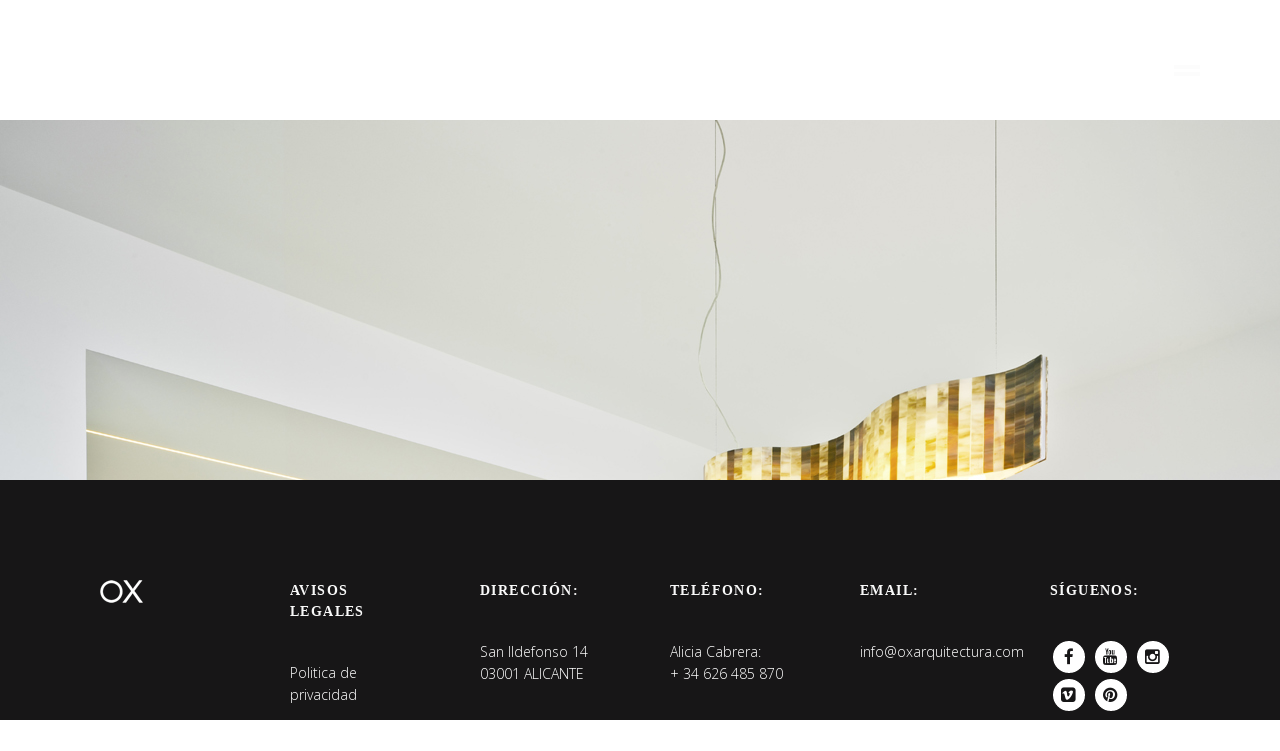

--- FILE ---
content_type: text/html; charset=UTF-8
request_url: https://oxarquitectura.com/portfolio/casa-navarra/casa-navarra2/
body_size: 10234
content:
<!DOCTYPE html>
<!--[if lt IE 7]>
<html class="lt-ie9 lt-ie8 lt-ie7" lang="es" itemscope itemtype="http://schema.org/CreativeWork"> <![endif]-->
<!--[if IE 7]>
<html class="lt-ie9 lt-ie8" lang="es" itemscope itemtype="http://schema.org/CreativeWork"> <![endif]-->
<!--[if IE 8]>
<html class="lt-ie9" lang="es" itemscope itemtype="http://schema.org/CreativeWork"> <![endif]-->
<!--[if IE 9]>
<html class="ie9" lang="es" itemscope itemtype="http://schema.org/CreativeWork"> <![endif]-->
<!--[if gt IE 9]><!-->
<html lang="es" itemscope itemtype="http://schema.org/CreativeWork"> <!--<![endif]-->
<head>
	<meta http-equiv="content-type" content="text/html; charset=UTF-8">
	<meta charset="UTF-8">
	<meta http-equiv="X-UA-Compatible" content="IE=edge,chrome=1">
	<meta name="HandheldFriendly" content="True">
	<meta name="apple-touch-fullscreen" content="yes"/>
	<meta name="MobileOptimized" content="320">
	<meta name="viewport" content="width=device-width, initial-scale=1, maximum-scale=1, user-scalable=no">
	<title>Casa Navarra - Ox arquitectura</title>
	<link rel="profile" href="https://gmpg.org/xfn/11">
	<link rel="pingback" href="https://oxarquitectura.com/xmlrpc.php">
	<link href="https://fonts.googleapis.com" rel="preconnect" crossorigin><link href="https://fonts.gstatic.com" rel="preconnect" crossorigin><script type="text/javascript">
	addthis_config = {
				ui_click: false,
		ui_delay: 100,
		ui_offset_top: 42,
		ui_use_css: true,
		data_track_addressbar: false,
		data_track_clickback: false
			};

	addthis_share = {
		url: "https://oxarquitectura.com/portfolio/casa-navarra/casa-navarra2/",
		title: "Casa Navarra - Ox arquitectura",
		description: ""
	};
</script><meta name='robots' content='index, follow, max-image-preview:large, max-snippet:-1, max-video-preview:-1' />
	<style>img:is([sizes="auto" i], [sizes^="auto," i]) { contain-intrinsic-size: 3000px 1500px }</style>
	
	<!-- This site is optimized with the Yoast SEO plugin v26.7 - https://yoast.com/wordpress/plugins/seo/ -->
	<link rel="canonical" href="https://oxarquitectura.com/portfolio/casa-navarra/casa-navarra2/" />
	<meta property="og:locale" content="es_ES" />
	<meta property="og:type" content="article" />
	<meta property="og:title" content="Casa Navarra - Ox arquitectura" />
	<meta property="og:url" content="https://oxarquitectura.com/portfolio/casa-navarra/casa-navarra2/" />
	<meta property="og:site_name" content="Ox arquitectura" />
	<meta property="article:modified_time" content="2016-03-03T12:26:49+00:00" />
	<meta name="twitter:card" content="summary_large_image" />
	<script type="application/ld+json" class="yoast-schema-graph">{"@context":"https://schema.org","@graph":[{"@type":"WebPage","@id":"https://oxarquitectura.com/portfolio/casa-navarra/casa-navarra2/","url":"https://oxarquitectura.com/portfolio/casa-navarra/casa-navarra2/","name":"Casa Navarra - Ox arquitectura","isPartOf":{"@id":"https://oxarquitectura.com/#website"},"datePublished":"2016-03-03T12:26:34+00:00","dateModified":"2016-03-03T12:26:49+00:00","breadcrumb":{"@id":"https://oxarquitectura.com/portfolio/casa-navarra/casa-navarra2/#breadcrumb"},"inLanguage":"es","potentialAction":[{"@type":"ReadAction","target":["https://oxarquitectura.com/portfolio/casa-navarra/casa-navarra2/"]}]},{"@type":"BreadcrumbList","@id":"https://oxarquitectura.com/portfolio/casa-navarra/casa-navarra2/#breadcrumb","itemListElement":[{"@type":"ListItem","position":1,"name":"Portada","item":"https://oxarquitectura.com/"},{"@type":"ListItem","position":2,"name":"Project","item":"https://oxarquitectura.com/portfolio-archive/"},{"@type":"ListItem","position":3,"name":"Casa Navarra","item":"https://oxarquitectura.com/portfolio/casa-navarra/"},{"@type":"ListItem","position":4,"name":"Casa Navarra"}]},{"@type":"WebSite","@id":"https://oxarquitectura.com/#website","url":"https://oxarquitectura.com/","name":"Ox arquitectura","description":"Ox es la fusión precisa entre arquitectura, construcción y diseño de mobiliario","potentialAction":[{"@type":"SearchAction","target":{"@type":"EntryPoint","urlTemplate":"https://oxarquitectura.com/?s={search_term_string}"},"query-input":{"@type":"PropertyValueSpecification","valueRequired":true,"valueName":"search_term_string"}}],"inLanguage":"es"}]}</script>
	<!-- / Yoast SEO plugin. -->


<link rel='dns-prefetch' href='//s7.addthis.com' />
<link rel='dns-prefetch' href='//fonts.googleapis.com' />
<link rel="alternate" type="application/rss+xml" title="Ox arquitectura &raquo; Feed" href="https://oxarquitectura.com/feed/" />
<link rel="alternate" type="application/rss+xml" title="Ox arquitectura &raquo; Feed de los comentarios" href="https://oxarquitectura.com/comments/feed/" />
<script type="text/javascript">
/* <![CDATA[ */
window._wpemojiSettings = {"baseUrl":"https:\/\/s.w.org\/images\/core\/emoji\/15.0.3\/72x72\/","ext":".png","svgUrl":"https:\/\/s.w.org\/images\/core\/emoji\/15.0.3\/svg\/","svgExt":".svg","source":{"concatemoji":"https:\/\/oxarquitectura.com\/wp-includes\/js\/wp-emoji-release.min.js"}};
/*! This file is auto-generated */
!function(i,n){var o,s,e;function c(e){try{var t={supportTests:e,timestamp:(new Date).valueOf()};sessionStorage.setItem(o,JSON.stringify(t))}catch(e){}}function p(e,t,n){e.clearRect(0,0,e.canvas.width,e.canvas.height),e.fillText(t,0,0);var t=new Uint32Array(e.getImageData(0,0,e.canvas.width,e.canvas.height).data),r=(e.clearRect(0,0,e.canvas.width,e.canvas.height),e.fillText(n,0,0),new Uint32Array(e.getImageData(0,0,e.canvas.width,e.canvas.height).data));return t.every(function(e,t){return e===r[t]})}function u(e,t,n){switch(t){case"flag":return n(e,"\ud83c\udff3\ufe0f\u200d\u26a7\ufe0f","\ud83c\udff3\ufe0f\u200b\u26a7\ufe0f")?!1:!n(e,"\ud83c\uddfa\ud83c\uddf3","\ud83c\uddfa\u200b\ud83c\uddf3")&&!n(e,"\ud83c\udff4\udb40\udc67\udb40\udc62\udb40\udc65\udb40\udc6e\udb40\udc67\udb40\udc7f","\ud83c\udff4\u200b\udb40\udc67\u200b\udb40\udc62\u200b\udb40\udc65\u200b\udb40\udc6e\u200b\udb40\udc67\u200b\udb40\udc7f");case"emoji":return!n(e,"\ud83d\udc26\u200d\u2b1b","\ud83d\udc26\u200b\u2b1b")}return!1}function f(e,t,n){var r="undefined"!=typeof WorkerGlobalScope&&self instanceof WorkerGlobalScope?new OffscreenCanvas(300,150):i.createElement("canvas"),a=r.getContext("2d",{willReadFrequently:!0}),o=(a.textBaseline="top",a.font="600 32px Arial",{});return e.forEach(function(e){o[e]=t(a,e,n)}),o}function t(e){var t=i.createElement("script");t.src=e,t.defer=!0,i.head.appendChild(t)}"undefined"!=typeof Promise&&(o="wpEmojiSettingsSupports",s=["flag","emoji"],n.supports={everything:!0,everythingExceptFlag:!0},e=new Promise(function(e){i.addEventListener("DOMContentLoaded",e,{once:!0})}),new Promise(function(t){var n=function(){try{var e=JSON.parse(sessionStorage.getItem(o));if("object"==typeof e&&"number"==typeof e.timestamp&&(new Date).valueOf()<e.timestamp+604800&&"object"==typeof e.supportTests)return e.supportTests}catch(e){}return null}();if(!n){if("undefined"!=typeof Worker&&"undefined"!=typeof OffscreenCanvas&&"undefined"!=typeof URL&&URL.createObjectURL&&"undefined"!=typeof Blob)try{var e="postMessage("+f.toString()+"("+[JSON.stringify(s),u.toString(),p.toString()].join(",")+"));",r=new Blob([e],{type:"text/javascript"}),a=new Worker(URL.createObjectURL(r),{name:"wpTestEmojiSupports"});return void(a.onmessage=function(e){c(n=e.data),a.terminate(),t(n)})}catch(e){}c(n=f(s,u,p))}t(n)}).then(function(e){for(var t in e)n.supports[t]=e[t],n.supports.everything=n.supports.everything&&n.supports[t],"flag"!==t&&(n.supports.everythingExceptFlag=n.supports.everythingExceptFlag&&n.supports[t]);n.supports.everythingExceptFlag=n.supports.everythingExceptFlag&&!n.supports.flag,n.DOMReady=!1,n.readyCallback=function(){n.DOMReady=!0}}).then(function(){return e}).then(function(){var e;n.supports.everything||(n.readyCallback(),(e=n.source||{}).concatemoji?t(e.concatemoji):e.wpemoji&&e.twemoji&&(t(e.twemoji),t(e.wpemoji)))}))}((window,document),window._wpemojiSettings);
/* ]]> */
</script>
<link rel='stylesheet' id='customify-font-stylesheet-0-css' href='https://fonts.googleapis.com/css2?family=Open+Sans%3Aital%2Cwght%400%2C300%3B0%2C400%3B0%2C600%3B0%2C700%3B0%2C800%3B1%2C300%3B1%2C400%3B1%2C600%3B1%2C700%3B1%2C800&#038;display=swap' type='text/css' media='all' />
<link rel='stylesheet' id='wpgrade-main-style-css' href='https://oxarquitectura.com/wp-content/themes/mies/style.css' type='text/css' media='all' />
<style id='wpgrade-main-style-inline-css' type='text/css'>
                        .arrow--down { opacity: 1; }
.wpcf7-form > p { margin-bottom: 0 }
.                    
</style>
<style id='wp-emoji-styles-inline-css' type='text/css'>

	img.wp-smiley, img.emoji {
		display: inline !important;
		border: none !important;
		box-shadow: none !important;
		height: 1em !important;
		width: 1em !important;
		margin: 0 0.07em !important;
		vertical-align: -0.1em !important;
		background: none !important;
		padding: 0 !important;
	}
</style>
<link rel='stylesheet' id='wp-block-library-css' href='https://oxarquitectura.com/wp-includes/css/dist/block-library/style.min.css' type='text/css' media='all' />
<style id='pdfemb-pdf-embedder-viewer-style-inline-css' type='text/css'>
.wp-block-pdfemb-pdf-embedder-viewer{max-width:none}

</style>
<style id='classic-theme-styles-inline-css' type='text/css'>
/*! This file is auto-generated */
.wp-block-button__link{color:#fff;background-color:#32373c;border-radius:9999px;box-shadow:none;text-decoration:none;padding:calc(.667em + 2px) calc(1.333em + 2px);font-size:1.125em}.wp-block-file__button{background:#32373c;color:#fff;text-decoration:none}
</style>
<style id='global-styles-inline-css' type='text/css'>
:root{--wp--preset--aspect-ratio--square: 1;--wp--preset--aspect-ratio--4-3: 4/3;--wp--preset--aspect-ratio--3-4: 3/4;--wp--preset--aspect-ratio--3-2: 3/2;--wp--preset--aspect-ratio--2-3: 2/3;--wp--preset--aspect-ratio--16-9: 16/9;--wp--preset--aspect-ratio--9-16: 9/16;--wp--preset--color--black: #000000;--wp--preset--color--cyan-bluish-gray: #abb8c3;--wp--preset--color--white: #ffffff;--wp--preset--color--pale-pink: #f78da7;--wp--preset--color--vivid-red: #cf2e2e;--wp--preset--color--luminous-vivid-orange: #ff6900;--wp--preset--color--luminous-vivid-amber: #fcb900;--wp--preset--color--light-green-cyan: #7bdcb5;--wp--preset--color--vivid-green-cyan: #00d084;--wp--preset--color--pale-cyan-blue: #8ed1fc;--wp--preset--color--vivid-cyan-blue: #0693e3;--wp--preset--color--vivid-purple: #9b51e0;--wp--preset--gradient--vivid-cyan-blue-to-vivid-purple: linear-gradient(135deg,rgba(6,147,227,1) 0%,rgb(155,81,224) 100%);--wp--preset--gradient--light-green-cyan-to-vivid-green-cyan: linear-gradient(135deg,rgb(122,220,180) 0%,rgb(0,208,130) 100%);--wp--preset--gradient--luminous-vivid-amber-to-luminous-vivid-orange: linear-gradient(135deg,rgba(252,185,0,1) 0%,rgba(255,105,0,1) 100%);--wp--preset--gradient--luminous-vivid-orange-to-vivid-red: linear-gradient(135deg,rgba(255,105,0,1) 0%,rgb(207,46,46) 100%);--wp--preset--gradient--very-light-gray-to-cyan-bluish-gray: linear-gradient(135deg,rgb(238,238,238) 0%,rgb(169,184,195) 100%);--wp--preset--gradient--cool-to-warm-spectrum: linear-gradient(135deg,rgb(74,234,220) 0%,rgb(151,120,209) 20%,rgb(207,42,186) 40%,rgb(238,44,130) 60%,rgb(251,105,98) 80%,rgb(254,248,76) 100%);--wp--preset--gradient--blush-light-purple: linear-gradient(135deg,rgb(255,206,236) 0%,rgb(152,150,240) 100%);--wp--preset--gradient--blush-bordeaux: linear-gradient(135deg,rgb(254,205,165) 0%,rgb(254,45,45) 50%,rgb(107,0,62) 100%);--wp--preset--gradient--luminous-dusk: linear-gradient(135deg,rgb(255,203,112) 0%,rgb(199,81,192) 50%,rgb(65,88,208) 100%);--wp--preset--gradient--pale-ocean: linear-gradient(135deg,rgb(255,245,203) 0%,rgb(182,227,212) 50%,rgb(51,167,181) 100%);--wp--preset--gradient--electric-grass: linear-gradient(135deg,rgb(202,248,128) 0%,rgb(113,206,126) 100%);--wp--preset--gradient--midnight: linear-gradient(135deg,rgb(2,3,129) 0%,rgb(40,116,252) 100%);--wp--preset--font-size--small: 13px;--wp--preset--font-size--medium: 20px;--wp--preset--font-size--large: 36px;--wp--preset--font-size--x-large: 42px;--wp--preset--spacing--20: 0.44rem;--wp--preset--spacing--30: 0.67rem;--wp--preset--spacing--40: 1rem;--wp--preset--spacing--50: 1.5rem;--wp--preset--spacing--60: 2.25rem;--wp--preset--spacing--70: 3.38rem;--wp--preset--spacing--80: 5.06rem;--wp--preset--shadow--natural: 6px 6px 9px rgba(0, 0, 0, 0.2);--wp--preset--shadow--deep: 12px 12px 50px rgba(0, 0, 0, 0.4);--wp--preset--shadow--sharp: 6px 6px 0px rgba(0, 0, 0, 0.2);--wp--preset--shadow--outlined: 6px 6px 0px -3px rgba(255, 255, 255, 1), 6px 6px rgba(0, 0, 0, 1);--wp--preset--shadow--crisp: 6px 6px 0px rgba(0, 0, 0, 1);}:where(.is-layout-flex){gap: 0.5em;}:where(.is-layout-grid){gap: 0.5em;}body .is-layout-flex{display: flex;}.is-layout-flex{flex-wrap: wrap;align-items: center;}.is-layout-flex > :is(*, div){margin: 0;}body .is-layout-grid{display: grid;}.is-layout-grid > :is(*, div){margin: 0;}:where(.wp-block-columns.is-layout-flex){gap: 2em;}:where(.wp-block-columns.is-layout-grid){gap: 2em;}:where(.wp-block-post-template.is-layout-flex){gap: 1.25em;}:where(.wp-block-post-template.is-layout-grid){gap: 1.25em;}.has-black-color{color: var(--wp--preset--color--black) !important;}.has-cyan-bluish-gray-color{color: var(--wp--preset--color--cyan-bluish-gray) !important;}.has-white-color{color: var(--wp--preset--color--white) !important;}.has-pale-pink-color{color: var(--wp--preset--color--pale-pink) !important;}.has-vivid-red-color{color: var(--wp--preset--color--vivid-red) !important;}.has-luminous-vivid-orange-color{color: var(--wp--preset--color--luminous-vivid-orange) !important;}.has-luminous-vivid-amber-color{color: var(--wp--preset--color--luminous-vivid-amber) !important;}.has-light-green-cyan-color{color: var(--wp--preset--color--light-green-cyan) !important;}.has-vivid-green-cyan-color{color: var(--wp--preset--color--vivid-green-cyan) !important;}.has-pale-cyan-blue-color{color: var(--wp--preset--color--pale-cyan-blue) !important;}.has-vivid-cyan-blue-color{color: var(--wp--preset--color--vivid-cyan-blue) !important;}.has-vivid-purple-color{color: var(--wp--preset--color--vivid-purple) !important;}.has-black-background-color{background-color: var(--wp--preset--color--black) !important;}.has-cyan-bluish-gray-background-color{background-color: var(--wp--preset--color--cyan-bluish-gray) !important;}.has-white-background-color{background-color: var(--wp--preset--color--white) !important;}.has-pale-pink-background-color{background-color: var(--wp--preset--color--pale-pink) !important;}.has-vivid-red-background-color{background-color: var(--wp--preset--color--vivid-red) !important;}.has-luminous-vivid-orange-background-color{background-color: var(--wp--preset--color--luminous-vivid-orange) !important;}.has-luminous-vivid-amber-background-color{background-color: var(--wp--preset--color--luminous-vivid-amber) !important;}.has-light-green-cyan-background-color{background-color: var(--wp--preset--color--light-green-cyan) !important;}.has-vivid-green-cyan-background-color{background-color: var(--wp--preset--color--vivid-green-cyan) !important;}.has-pale-cyan-blue-background-color{background-color: var(--wp--preset--color--pale-cyan-blue) !important;}.has-vivid-cyan-blue-background-color{background-color: var(--wp--preset--color--vivid-cyan-blue) !important;}.has-vivid-purple-background-color{background-color: var(--wp--preset--color--vivid-purple) !important;}.has-black-border-color{border-color: var(--wp--preset--color--black) !important;}.has-cyan-bluish-gray-border-color{border-color: var(--wp--preset--color--cyan-bluish-gray) !important;}.has-white-border-color{border-color: var(--wp--preset--color--white) !important;}.has-pale-pink-border-color{border-color: var(--wp--preset--color--pale-pink) !important;}.has-vivid-red-border-color{border-color: var(--wp--preset--color--vivid-red) !important;}.has-luminous-vivid-orange-border-color{border-color: var(--wp--preset--color--luminous-vivid-orange) !important;}.has-luminous-vivid-amber-border-color{border-color: var(--wp--preset--color--luminous-vivid-amber) !important;}.has-light-green-cyan-border-color{border-color: var(--wp--preset--color--light-green-cyan) !important;}.has-vivid-green-cyan-border-color{border-color: var(--wp--preset--color--vivid-green-cyan) !important;}.has-pale-cyan-blue-border-color{border-color: var(--wp--preset--color--pale-cyan-blue) !important;}.has-vivid-cyan-blue-border-color{border-color: var(--wp--preset--color--vivid-cyan-blue) !important;}.has-vivid-purple-border-color{border-color: var(--wp--preset--color--vivid-purple) !important;}.has-vivid-cyan-blue-to-vivid-purple-gradient-background{background: var(--wp--preset--gradient--vivid-cyan-blue-to-vivid-purple) !important;}.has-light-green-cyan-to-vivid-green-cyan-gradient-background{background: var(--wp--preset--gradient--light-green-cyan-to-vivid-green-cyan) !important;}.has-luminous-vivid-amber-to-luminous-vivid-orange-gradient-background{background: var(--wp--preset--gradient--luminous-vivid-amber-to-luminous-vivid-orange) !important;}.has-luminous-vivid-orange-to-vivid-red-gradient-background{background: var(--wp--preset--gradient--luminous-vivid-orange-to-vivid-red) !important;}.has-very-light-gray-to-cyan-bluish-gray-gradient-background{background: var(--wp--preset--gradient--very-light-gray-to-cyan-bluish-gray) !important;}.has-cool-to-warm-spectrum-gradient-background{background: var(--wp--preset--gradient--cool-to-warm-spectrum) !important;}.has-blush-light-purple-gradient-background{background: var(--wp--preset--gradient--blush-light-purple) !important;}.has-blush-bordeaux-gradient-background{background: var(--wp--preset--gradient--blush-bordeaux) !important;}.has-luminous-dusk-gradient-background{background: var(--wp--preset--gradient--luminous-dusk) !important;}.has-pale-ocean-gradient-background{background: var(--wp--preset--gradient--pale-ocean) !important;}.has-electric-grass-gradient-background{background: var(--wp--preset--gradient--electric-grass) !important;}.has-midnight-gradient-background{background: var(--wp--preset--gradient--midnight) !important;}.has-small-font-size{font-size: var(--wp--preset--font-size--small) !important;}.has-medium-font-size{font-size: var(--wp--preset--font-size--medium) !important;}.has-large-font-size{font-size: var(--wp--preset--font-size--large) !important;}.has-x-large-font-size{font-size: var(--wp--preset--font-size--x-large) !important;}
:where(.wp-block-post-template.is-layout-flex){gap: 1.25em;}:where(.wp-block-post-template.is-layout-grid){gap: 1.25em;}
:where(.wp-block-columns.is-layout-flex){gap: 2em;}:where(.wp-block-columns.is-layout-grid){gap: 2em;}
:root :where(.wp-block-pullquote){font-size: 1.5em;line-height: 1.6;}
</style>
<link rel='stylesheet' id='titan-adminbar-styles-css' href='https://oxarquitectura.com/wp-content/plugins/anti-spam/assets/css/admin-bar.css' type='text/css' media='all' />
<link rel='stylesheet' id='contact-form-7-css' href='https://oxarquitectura.com/wp-content/plugins/contact-form-7/includes/css/styles.css' type='text/css' media='all' />
<script type="text/javascript" src="https://oxarquitectura.com/wp-includes/js/jquery/jquery.min.js" id="jquery-core-js"></script>
<script type="text/javascript" src="https://oxarquitectura.com/wp-includes/js/jquery/jquery-migrate.min.js" id="jquery-migrate-js"></script>
<script></script><link rel="https://api.w.org/" href="https://oxarquitectura.com/wp-json/" /><link rel="EditURI" type="application/rsd+xml" title="RSD" href="https://oxarquitectura.com/xmlrpc.php?rsd" />

<link rel='shortlink' href='https://oxarquitectura.com/?p=3585' />
<link rel="alternate" title="oEmbed (JSON)" type="application/json+oembed" href="https://oxarquitectura.com/wp-json/oembed/1.0/embed?url=https%3A%2F%2Foxarquitectura.com%2Fportfolio%2Fcasa-navarra%2Fcasa-navarra2%2F" />
<link rel="alternate" title="oEmbed (XML)" type="text/xml+oembed" href="https://oxarquitectura.com/wp-json/oembed/1.0/embed?url=https%3A%2F%2Foxarquitectura.com%2Fportfolio%2Fcasa-navarra%2Fcasa-navarra2%2F&#038;format=xml" />
<link rel='icon' href="https://oxarquitectura.com/wp-content/uploads/2015/11/favicom2.png" >
	<meta name="description" content=""/>
<link rel="canonical" href="https://oxarquitectura.com/portfolio/casa-navarra/casa-navarra2/"/>
<!-- facebook open graph stuff -->

<meta property="og:site_name" content="Ox arquitectura"/>
<meta property="og:url" content="https://oxarquitectura.com/portfolio/casa-navarra/casa-navarra2/"/>
<meta property="og:title" content="Casa Navarra - Ox arquitectura"/>
	<meta property="og:type" content="article"/>
	<meta property="og:description" content=""/>
	<meta property="article:published_time" content="2016-03-3 12:26">
	<meta property="article:modified_time" content="2016-03-3 12:26">
	<meta property="article:section" content="">
		<meta property="og:image" content="https://oxarquitectura.com/wp-content/uploads/2014/12/chicharra4.jpg"/>
<!-- end facebook open graph --><!-- google+ tags -->
	<meta itemprop="name" content="Casa Navarra">
	<meta itemprop="description" content="">
	<meta itemprop="image" content="https://oxarquitectura.com/wp-content/uploads/2014/12/chicharra4.jpg">
	
<!-- end google+ tags -->	<!-- twitter card tags -->
	<meta name="twitter:card" content="summary">
	<meta name="twitter:url" content="https://oxarquitectura.com/portfolio/casa-navarra/casa-navarra2/">
			<meta name="twitter:domain" content="oxarquitectura.com">
	<meta name="twitter:title" content="Casa Navarra">
	<meta name="twitter:description" content="">
	<meta name="twitter:image:src" content="https://oxarquitectura.com/wp-content/uploads/2014/12/chicharra4.jpg">
	<!-- end twitter card tags -->
<meta name="generator" content="Powered by WPBakery Page Builder - drag and drop page builder for WordPress."/>
			<style id="customify_output_style">
				.site-logo--image img { max-height: 50px; }
.site-title--text { font-size: 50px; }
.overlay--navigation { background-color: #000000; }

.content { max-width: 1200px; }
.content--single, .has_sidebar .content--single-post { max-width: 700px; }
.gallery .gallery-item { border-left-width: 60px; }
.gallery{
		margin-top: -60px;
}
body, .separator__text, .separator > * { background-color: #ffffff; }
body, .separator__text, .separator > * {background-image: none;}

.content.content--portfolio-archive { max-width: 1500px; }
.masonry .masonry__item { padding-left: 36px; }
.masonry{
		margin-left: -36px;
}
.masonry{
		margin-top: -36px;
}
.masonry .masonry__item { margin-bottom: 30px; }
.masonry { margin-top: 30px; }
.footer { background-color: #171617; }
.footer {background-image: none;}

.menu--main-menu { font-size: 48px; }
.menu--main-menu { line-height: 1.7; }
.menu--main-menu, .widget_nav_menu, .menu--horizontal, .menu--main-menu .sub-menu { text-transform: uppercase; }
.menu--main-menu, .widget_nav_menu, .menu--horizontal, .menu--main-menu .sub-menu { text-decoration: none; }
body { font-size: 16px; }
body { line-height: 1.6; }
body, .title, h1, h2, h3, h4, h5, h6, .h1, .h2, .h3, .h4, blockquote cite, .h5, .separator > *, .h6,
 a.clear, .masonry__item-meta { color: #171617; }
.hero--light .hero__content *, .hero--light .hero__content a.meta-list__item,
 .hero--shadowed .hero__content *, .hero--shadowed .hero__content a.meta-list__item { color: #FFFFFF; }
.hero--light .hero__description .btn, .hero--shadowed .hero__description .btn { background-color: #FFFFFF; }
a, .wpcf7-submit, .archive-blog .read-more, .page-numbers.prev,
 .page-numbers.next, .comments_add-comment, .comment-reply-link,
 .filter__fields a, .entry-meta a, .single-product .entry-summary .woocommerce-breadcrumb a { color: #afafaf; }
h1, h2, h3, h4, h5, h6, .entry-title, .entry-header a, .tabs__nav a.current, .tabs__nav a:hover { color: #171617; }

@media screen and (min-width: 1200px) { 

	.logo, .navigation { top: 60px; }

	.gallery .gallery-item.gallery-item { border-left-width: 60px; }

}

@media only screen and (min-width: 900px) { 

	.content { margin-top: 100px; }

}

@media  only screen and (min-width: 900px) { 

	.content { margin-bottom: 100px; }

}

@media  screen and (min-width: 1200px) { 

	.gallery.gallery, .grid{
		margin-left: -60px;
}

}

@media screen and (min-width: 1200px)  { 

	.gallery.gallery, .grid { margin-bottom: 60px; }

}

@media  screen and (min-width: 1200px)  { 

	.grid__item { padding-left: 60px; }

}
			</style>
			<style id="customify_fonts_output">
	
h1, h2, h3, h4, h5, h6, hgroup, h1 a, h2 a, h3 a, h4 a, h5 a, h6 a, .separator > *, blockquote cite {
font-family: Array;
}


.menu--main-menu, .widget_nav_menu, .menu--horizontal, .menu--main-menu .sub-menu {
font-family: Lato;
font-weight: 100;
}


body, .menu--main-menu .sub-menu, .h1, .h2, .h3, .h4, .archive-categories a, body a.btn, .btn, body #comment-submit, .navigation__text, .gmap__marker__btn {
font-family: "Open Sans";
font-weight: 300;
}

</style>
			<script type="text/javascript">
;(function($){
                        @media screen and (max-width: 800px) {
    .item--is-adopted {
        display: none;
    }
}                    
})(jQuery);
</script>
<noscript><style> .wpb_animate_when_almost_visible { opacity: 1; }</style></noscript></head>

<body data-rsssl=1 class="mies_portfolio-template-default single single-mies_portfolio postid-3585 header--sticky nav-scroll-hide wpb-js-composer js-comp-ver-8.2 vc_responsive" data-smoothscrolling data-parallax-speed="1"  >
<!--[if lt IE 7]>
<p class="chromeframe">You are using an <strong>outdated</strong> browser. Please <a href="http://browsehappy.com/">upgrade
	your browser</a> or <a href="http://www.google.com/chromeframe/?redirect=true">activate Google Chrome Frame</a> to
	improve your experience.</p>
<![endif]-->
<div class="header  inverse--not-yet  ">
	<div class="logo">
		
<div class="site-header__branding">
	
		<h1 class="site-title site-title--image">
			<a class="site-logo  site-logo--image" href="https://oxarquitectura.com" title="Ox arquitectura" rel="home">
						<img class="site-logo-img  site-logo-img--light" src="https://oxarquitectura.com/wp-content/uploads/2016/03/solox-copiablanco.png"  rel="logo" alt="Ox arquitectura"/>

            				<img class="site-logo-img  site-logo-img--dark" src="https://oxarquitectura.com/wp-content/uploads/2016/03/logodoble.png"  rel="logo" alt="Ox arquitectura"/>
            
			</a>
		</h1>
	</div><!-- .site-header__branding -->	</div>
	<div class="navigation  clearfix">
		<ul id="menu-main-menu" class="menu  menu--horizontal  js-horizontal-menu"><li id="menu-item-295" class="menu-item menu-item-type-post_type menu-item-object-page menu-item-home menu-item-295"><a href="https://oxarquitectura.com/">Inicio</a></li>
<li id="menu-item-298" class="menu-item menu-item-type-post_type menu-item-object-page menu-item-has-children menu-item-298"><a href="https://oxarquitectura.com/nosotros-2/">nosotros</a>
<ul class="sub-menu">
	<li id="menu-item-300" class="menu-item menu-item-type-post_type menu-item-object-page menu-item-300"><a href="https://oxarquitectura.com/nosotros-2/">Filosofía</a></li>
	<li id="menu-item-3171" class="menu-item menu-item-type-post_type menu-item-object-page menu-item-3171"><a href="https://oxarquitectura.com/nosotros-2/equipo/">equipo</a></li>
	<li id="menu-item-3170" class="menu-item menu-item-type-post_type menu-item-object-page menu-item-3170"><a href="https://oxarquitectura.com/nosotros-2/publicaciones/">publicaciones</a></li>
</ul>
</li>
<li id="menu-item-296" class="menu-item menu-item-type-post_type menu-item-object-page menu-item-has-children menu-item-296 current_page_parent current-menu-item"><a href="https://oxarquitectura.com/proyectos/">proyectos</a>
<ul class="sub-menu">
	<li id="menu-item-3060" class="menu-item menu-item-type-post_type menu-item-object-page menu-item-3060"><a href="https://oxarquitectura.com/interior/portada/">Interior</a></li>
	<li id="menu-item-3055" class="menu-item menu-item-type-post_type menu-item-object-page menu-item-3055"><a href="https://oxarquitectura.com/publico/publico/">Público</a></li>
	<li id="menu-item-3053" class="menu-item menu-item-type-post_type menu-item-object-page menu-item-3053"><a href="https://oxarquitectura.com/unifamiliar/front-page-unifamiliar/">Unifamiliar</a></li>
	<li id="menu-item-3054" class="menu-item menu-item-type-post_type menu-item-object-page menu-item-3054"><a href="https://oxarquitectura.com/residencial/residencial/">Residencial</a></li>
</ul>
</li>
<li id="menu-item-3082" class="menu-item menu-item-type-post_type menu-item-object-page menu-item-3082"><a href="https://oxarquitectura.com/servicios/">servicios</a></li>
<li id="menu-item-297" class="menu-item menu-item-type-post_type menu-item-object-page menu-item-297"><a href="https://oxarquitectura.com/contacto/">Contacto</a></li>
</ul>			<div class="navigation__text">
				<div class="navigation__menu-label">
					<span class="label label--close">Cerrar</span>
				</div>
				
<div class="navigation__links">
			<button class="navigation__links-trigger"></button>
	
	<ul class="menu  menu--main">
		<li><a href="https://oxarquitectura.com/proyectos/">proyectos</a></li>
<li><a class="share js-popup-share" href="#">comparte</a></li>
	</ul>
</div>			</div>
				<div class="navigation__trigger  ">
			<span class="trigger  trigger__top"></span>
			<span class="trigger  trigger__middle"></span>
			<span class="trigger  trigger__bottom"></span>
		</div>
	</div><!-- .navigation -->
</div><!-- .header -->
<div class="overlay  overlay--navigation">
	<nav class="overlay__wrapper">

		
<div class="overlay__sidebar  sidebar  sidebar__overlay-before  content--single">

	
</div>

		<div class="site-navigation">
						<h2 class="accessibility">Navegación Primaria</h2>
			<ul id="menu-main-menu-1" class="menu  menu--main-menu  js-main-menu"><li class="menu-item menu-item-type-post_type menu-item-object-page menu-item-home menu-item-295"><a href="https://oxarquitectura.com/">Inicio</a></li>
<li class="menu-item menu-item-type-post_type menu-item-object-page menu-item-has-children menu-item-298"><a href="https://oxarquitectura.com/nosotros-2/">nosotros</a>
<ul class="sub-menu">
	<li class="menu-item menu-item-type-post_type menu-item-object-page menu-item-300"><a href="https://oxarquitectura.com/nosotros-2/">Filosofía</a></li>
	<li class="menu-item menu-item-type-post_type menu-item-object-page menu-item-3171"><a href="https://oxarquitectura.com/nosotros-2/equipo/">equipo</a></li>
	<li class="menu-item menu-item-type-post_type menu-item-object-page menu-item-3170"><a href="https://oxarquitectura.com/nosotros-2/publicaciones/">publicaciones</a></li>
</ul>
</li>
<li class="menu-item menu-item-type-post_type menu-item-object-page menu-item-has-children menu-item-296 current_page_parent current-menu-item"><a href="https://oxarquitectura.com/proyectos/">proyectos</a>
<ul class="sub-menu">
	<li class="menu-item menu-item-type-post_type menu-item-object-page menu-item-3060"><a href="https://oxarquitectura.com/interior/portada/">Interior</a></li>
	<li class="menu-item menu-item-type-post_type menu-item-object-page menu-item-3055"><a href="https://oxarquitectura.com/publico/publico/">Público</a></li>
	<li class="menu-item menu-item-type-post_type menu-item-object-page menu-item-3053"><a href="https://oxarquitectura.com/unifamiliar/front-page-unifamiliar/">Unifamiliar</a></li>
	<li class="menu-item menu-item-type-post_type menu-item-object-page menu-item-3054"><a href="https://oxarquitectura.com/residencial/residencial/">Residencial</a></li>
</ul>
</li>
<li class="menu-item menu-item-type-post_type menu-item-object-page menu-item-3082"><a href="https://oxarquitectura.com/servicios/">servicios</a></li>
<li class="menu-item menu-item-type-post_type menu-item-object-page menu-item-297"><a href="https://oxarquitectura.com/contacto/">Contacto</a></li>
</ul>		</div>

		
<div class="overlay__sidebar  sidebar  sidebar--overlay-after  content--single">

	
</div>

	</nav>
</div><!-- .overlay.overlay-navigation -->
				<header id="post-3585-title" class="hero two-thirds-height hero--light">
		
			
				<div class="hero__bg js-hero-bg ">

				<img itemprop="image" src="https://oxarquitectura.com/wp-content/uploads/2016/03/02713_040dfr.jpg" alt="">

				</div><!-- .hero__bg js-hero-bg -->

			
			
			
		</header>
			<div class="addthis_toolbox addthis_default_style addthis_32x32_style"
		     addthis:url="https://oxarquitectura.com/portfolio/casa-navarra/casa-navarra2/"
		     addthis:title="Casa Navarra - Ox arquitectura"
		     addthis:description="">
			<div class="overlay  overlay--share">
<div class="overlay__wrapper">
<h2 class="share-title  js-share-destination">comparte</h2>
<ul class="share-icons">
<li><a class="addthis_button_compact"></a></li>
<li><a class="addthis_button_preferred_1"></a></li>
<li><a class="addthis_button_preferred_2"></a></li>
<li><a class="addthis_button_preferred_3"></a></li>
<li><a class="addthis_button_preferred_4"></a></li>
</ul><br/>
<button class="btn  btn--close-overlay  icon  icon-close"></button>
</div>
</div>
		</div>
	


	<footer class="footer">
		<div class="content">
			<div class="grid  grid-6  ">
				<div id="text-5" class="widget-impar widget-primero widget-1 widget grid__item widget_text">			<div class="textwidget"><img src="https://oxarquitectura.com/wp-content/uploads/2015/11/positivo.png"></div>
		</div><div id="text-11" class="widget-par widget-2 widget grid__item widget_text"><h3 class="widget__title widget--menu__title">AVISOS LEGALES</h3>			<div class="textwidget"><p><a href="https://oxarquitectura.com/politica-de-privacidad/">Politica de privacidad</a></p>
<p><a href="https://oxarquitectura.com/politica-de-cookies/">Politica de cookies</a></p>
<p><a href="https://oxarquitectura.com/avisos-legales/">Avisos legales</a></p>
</div>
		</div><div id="text-6" class="widget-impar widget-3 widget grid__item widget_text"><h3 class="widget__title widget--menu__title">Dirección:</h3>			<div class="textwidget"><p>San Ildefonso 14 03001 ALICANTE</p>
</div>
		</div><div id="text-8" class="widget-par widget-4 widget grid__item widget_text"><h3 class="widget__title widget--menu__title">Teléfono:</h3>			<div class="textwidget">Alicia Cabrera: <br>
+ 34 626 485 870</div>
		</div><div id="text-9" class="widget-impar widget-5 widget grid__item widget_text"><h3 class="widget__title widget--menu__title">Email:</h3>			<div class="textwidget">info@oxarquitectura.com</div>
		</div><div id="nav_menu-4" class="widget-par widget-6 widget grid__item widget_nav_menu"><h3 class="widget__title widget--menu__title">Síguenos:</h3><div class="menu-social-menu-container"><ul id="menu-social-menu" class="menu"><li id="menu-item-301" class="menu-item menu-item-type-custom menu-item-object-custom menu-item-301"><a href="https://www.facebook.com/OXarquitectura/?fref=ts">Facebook</a></li>
<li id="menu-item-302" class="menu-item menu-item-type-custom menu-item-object-custom menu-item-302"><a href="https://www.youtube.com/channel/UCw4zyUypTLeCsjy4IBBEQDQ">Youtube</a></li>
<li id="menu-item-303" class="menu-item menu-item-type-custom menu-item-object-custom menu-item-303"><a href="https://www.instagram.com/oxarquitectura/">Instagram</a></li>
<li id="menu-item-304" class="menu-item menu-item-type-custom menu-item-object-custom menu-item-304"><a href="https://vimeo.com/user48873645">Vimeo</a></li>
<li id="menu-item-305" class="menu-item menu-item-type-custom menu-item-object-custom menu-item-305"><a href="https://es.pinterest.com/oxarquitectura/">Pinterest</a></li>
</ul></div></div><div id="text-10" class="widget-impar widget-último widget-7 widget grid__item widget_text"><h3 class="widget__title widget--menu__title">Diseño Web:</h3>			<div class="textwidget"><p><a href="https://2brains.eu/">2Brains</a></p>
</div>
		</div>			</div>
		</div>
	</footer>

<div class="js-arrows-templates  hidden">
	<svg class="svg-arrow  svg-arrow--left" xmlns="http://www.w3.org/2000/svg" xmlns:xlink="http://www.w3.org/1999/xlink" preserveAspectRatio="xMidYMid" width="42" height="16" viewBox="0 0 42 16">
  <path d="M41.124,9.031 C41.124,9.031 3.164,9.031 3.164,9.031 C3.164,9.031 8.725,14.607 8.725,14.607 C8.725,14.607 7.297,16.039 7.297,16.039 C7.297,16.039 0.012,8.734 0.012,8.734 C0.012,8.734 0.726,8.018 0.726,8.018 C0.726,8.018 0.012,7.302 0.012,7.302 C0.012,7.302 7.297,-0.004 7.297,-0.004 C7.297,-0.004 8.725,1.429 8.725,1.429 C8.725,1.429 3.164,7.005 3.164,7.005 C3.164,7.005 41.124,7.005 41.124,7.005 C41.124,7.005 41.124,9.031 41.124,9.031 Z" id="path-1" class="cls-2" fill-rule="evenodd"/>
</svg>
	<svg class="svg-arrow  svg-arrow--right" xmlns="http://www.w3.org/2000/svg" xmlns:xlink="http://www.w3.org/1999/xlink" preserveAspectRatio="xMidYMid" width="41" height="16" viewBox="0 0 41 16">
  <path d="M40.123,7.924 C40.123,7.924 40.832,8.632 40.832,8.632 C40.832,8.632 33.597,15.851 33.597,15.851 C33.597,15.851 32.179,14.436 32.179,14.436 C32.179,14.436 37.701,8.925 37.701,8.925 C37.701,8.925 0.002,8.925 0.002,8.925 C0.002,8.925 0.002,6.923 0.002,6.923 C0.002,6.923 37.701,6.923 37.701,6.923 C37.701,6.923 32.179,1.412 32.179,1.412 C32.179,1.412 33.597,-0.003 33.597,-0.003 C33.597,-0.003 40.832,7.217 40.832,7.217 C40.832,7.217 40.123,7.924 40.123,7.924 C40.123,7.924 40.123,7.924 40.123,7.924 Z" id="path-1" class="cls-2" fill-rule="evenodd"/>
</svg>
</div>
<div class="js-map-pin  hidden">
	<img class="gmap__marker__img" src="https://oxarquitectura.com/wp-content/themes/mies/assets/images/map-pin.png"/>
</div>

<div class="covers"></div>

					<script>
						let customifyTriggerFontsLoadedEvents = function() {
							// Trigger the 'wf-active' event, just like Web Font Loader would do.
							window.dispatchEvent(new Event('wf-active'));
							// Add the 'wf-active' class on the html element, just like Web Font Loader would do.
							document.getElementsByTagName('html')[0].classList.add('wf-active');
						}

						// Try to use the modern FontFaceSet browser APIs.
						if ( typeof document.fonts !== 'undefined' && typeof document.fonts.ready !== 'undefined' ) {
							document.fonts.ready.then(customifyTriggerFontsLoadedEvents);
						} else {
							// Fallback to just waiting a little bit and then triggering the events for older browsers.
							window.addEventListener('load', function() {
								setTimeout( customifyTriggerFontsLoadedEvents, 300 );
							});
						}
					</script>
					<link rel='stylesheet' id='remove-style-meta-css' href='https://oxarquitectura.com/wp-content/plugins/wp-author-date-and-meta-remover/css/entrymetastyle.css' type='text/css' media='all' />
<script type="text/javascript" id="wpgrade-main-scripts-js-extra">
/* <![CDATA[ */
var ajaxurl = "https:\/\/oxarquitectura.com\/wp-admin\/admin-ajax.php";
var objectl10n = {"tPrev":"Anterior (tecla de flecha izquierda)","tNext":"Siguiente (tecla de flecha a la derecha)","tCounter":"de","infscrLoadingText":"","infscrReachedEnd":""};
var theme_name = "mies";
/* ]]> */
</script>
<script type="text/javascript" src="https://oxarquitectura.com/wp-content/themes/mies/assets/js/main.js" id="wpgrade-main-scripts-js"></script>
<script type="text/javascript" src="https://oxarquitectura.com/wp-includes/js/dist/hooks.min.js" id="wp-hooks-js"></script>
<script type="text/javascript" src="https://oxarquitectura.com/wp-includes/js/dist/i18n.min.js" id="wp-i18n-js"></script>
<script type="text/javascript" id="wp-i18n-js-after">
/* <![CDATA[ */
wp.i18n.setLocaleData( { 'text direction\u0004ltr': [ 'ltr' ] } );
/* ]]> */
</script>
<script type="text/javascript" src="https://oxarquitectura.com/wp-content/plugins/contact-form-7/includes/swv/js/index.js" id="swv-js"></script>
<script type="text/javascript" id="contact-form-7-js-translations">
/* <![CDATA[ */
( function( domain, translations ) {
	var localeData = translations.locale_data[ domain ] || translations.locale_data.messages;
	localeData[""].domain = domain;
	wp.i18n.setLocaleData( localeData, domain );
} )( "contact-form-7", {"translation-revision-date":"2025-12-01 15:45:40+0000","generator":"GlotPress\/4.0.3","domain":"messages","locale_data":{"messages":{"":{"domain":"messages","plural-forms":"nplurals=2; plural=n != 1;","lang":"es"},"This contact form is placed in the wrong place.":["Este formulario de contacto est\u00e1 situado en el lugar incorrecto."],"Error:":["Error:"]}},"comment":{"reference":"includes\/js\/index.js"}} );
/* ]]> */
</script>
<script type="text/javascript" id="contact-form-7-js-before">
/* <![CDATA[ */
var wpcf7 = {
    "api": {
        "root": "https:\/\/oxarquitectura.com\/wp-json\/",
        "namespace": "contact-form-7\/v1"
    }
};
/* ]]> */
</script>
<script type="text/javascript" src="https://oxarquitectura.com/wp-content/plugins/contact-form-7/includes/js/index.js" id="contact-form-7-js"></script>
<script type="text/javascript" src="https://s7.addthis.com/js/250/addthis_widget.js" id="addthis-api-js"></script>
<script></script><script type="text/javascript">
;(function($){
                        parallax_speeds = {
    //fixed: '#post-280-title, #post-283-title, white-bedroom-3, white-bedroom-2-2'
    fixed: '#post-280-title, #post-283-title, #post-285-title, #post-294-title'
};                    
})(jQuery);
</script>

</body>
</html>